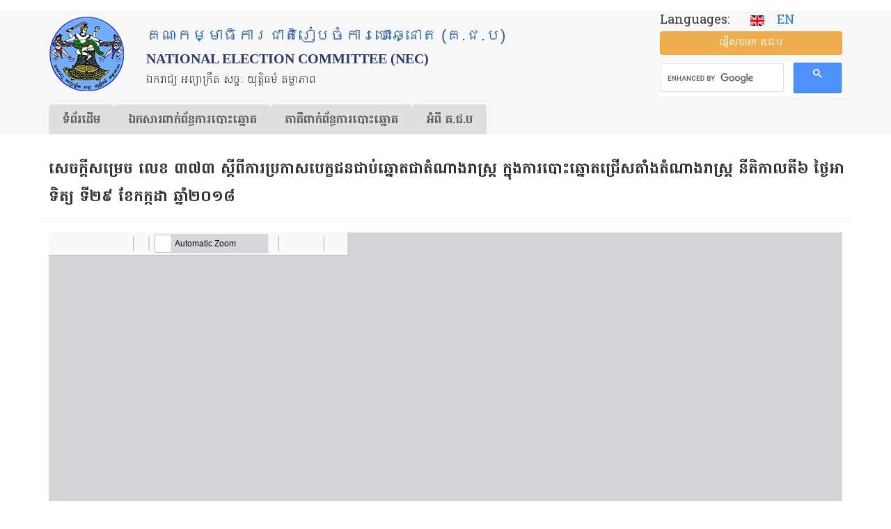

--- FILE ---
content_type: text/html; charset=UTF-8
request_url: https://www.nec.gov.kh/khmer/content/3515
body_size: 10991
content:

<!DOCTYPE html>
<html  lang="km" dir="ltr" prefix="og: https://ogp.me/ns#" class="is-ultimenu is-ultimobile">
  <head>
	<!-- Google tag (gtag.js) -->
	<script async src="https://www.googletagmanager.com/gtag/js?id=UA-172897276-1"></script>
	<script>
	
	  window.dataLayer = window.dataLayer || [];
	  function gtag(){dataLayer.push(arguments);}
	  gtag('js', new Date());

	 // gtag('config', 'UA-172897276-1');
         gtag('config', 'UA-172897276-1', {
		  'cookie_flags': 'SameSite=None;Secure'
		});
	  
	</script>

    <meta property="og:image:width" content="450"/>
    <meta property="og:image:height" content="298"/>
    <meta property="og:image" content="https://www.nec.gov.kh/khmer/sites/default/files/nec/nec-logo.jpg"/>
    <meta charset="utf-8" />
<link rel="canonical" href="https://www.nec.gov.kh/khmer/content/3515" />
<meta property="og:type" content="article" />
<meta property="og:url" content="https://www.nec.gov.kh/khmer/content/3515" />
<meta property="og:title" content="សេចក្ដីសម្រេច លេខ ៣៧៣ ស្ដីពី​ការប្រកាស​បេក្ខជនជាប់ឆ្នោត​ជាតំណាងរាស្ត្រ​ ក្នុង​ការបោះឆ្នោត​ជ្រើសតាំងតំណាងរាស្ត្រ​ នីតិកាល​តី​៦ ថ្ងៃអាទិត្យ ទី​២៩ ខែកក្កដា​ ឆ្នាំ​២០១៨" />
<meta property="og:description" content="សេចក្ដីសម្រេច លេខ ៣៧៣ ស្ដីពី​ការប្រកាស​បេក្ខជនជាប់ឆ្នោត​ជាតំណាងរាស្ត្រ​ ក្នុង​ការបោះឆ្នោត​ជ្រើសតាំងតំណាងរាស្ត្រ​ នីតិកាល​តី​៦ ថ្ងៃអាទិត្យ ទី​២៩ ខែកក្កដា​ ឆ្នាំ​២០១៨" />
<meta property="fb:admins" content="hoeut.heanh" />
<meta property="fb:app_id" content="268732387885510" />
<meta name="Generator" content="Drupal 10 (https://www.drupal.org)" />
<meta name="MobileOptimized" content="width" />
<meta name="HandheldFriendly" content="true" />
<meta name="viewport" content="width=device-width, initial-scale=1.0" />
<link rel="icon" href="/khmer/themes/custom/nec_theme/favicon.ico" type="image/vnd.microsoft.icon" />
<script>window.a2a_config=window.a2a_config||{};a2a_config.callbacks=[];a2a_config.overlays=[];a2a_config.templates={};</script>

    <title>សេចក្ដីសម្រេច លេខ ៣៧៣ ស្ដីពី​ការប្រកាស​បេក្ខជនជាប់ឆ្នោត​ជាតំណាងរាស្ត្រ​ ក្នុង​ការបោះឆ្នោត​ជ្រើសតាំងតំណាងរាស្ត្រ​ នីតិកាល​តី​៦ ថ្ងៃអាទិត្យ ទី​២៩ ខែកក្កដា​ ឆ្នាំ​២០១៨ | គណៈកម្មាធិការជាតិរៀបចំការបោះឆ្នោត (គ.ជ.ប)</title>
    <link rel="stylesheet" media="all" href="/khmer/sites/default/files/css/css_SX0_bcoj272cPKAihXRMUH6LsmKdhllQhFrDRK5_eLE.css?delta=0&amp;language=km&amp;theme=nec_theme&amp;include=eJxVjFEOgzAMQy_UtUdCbhugIzSoSTe4_ZjEhPZj2e9JRs4mqEfAVfzYpJpLwoxNS2RJS0jSyH0j5NY3sMcT-x_IBSyTo9241OVHr-kqpcFmWilMLBH8UDtOMTk91GgNEUqus5WVag8JjcyjNXnf8Lxq0HvLOCbUF9RrAlOpt9KlVD9bHAxRh8idPkcNWZ4" />
<link rel="stylesheet" media="all" href="https://cdn.jsdelivr.net/npm/entreprise7pro-bootstrap@3.4.8/dist/css/bootstrap.min.css" integrity="sha256-zL9fLm9PT7/fK/vb1O9aIIAdm/+bGtxmUm/M1NPTU7Y=" crossorigin="anonymous" />
<link rel="stylesheet" media="all" href="https://cdn.jsdelivr.net/npm/@unicorn-fail/drupal-bootstrap-styles@0.0.2/dist/3.1.1/7.x-3.x/drupal-bootstrap.min.css" integrity="sha512-nrwoY8z0/iCnnY9J1g189dfuRMCdI5JBwgvzKvwXC4dZ+145UNBUs+VdeG/TUuYRqlQbMlL4l8U3yT7pVss9Rg==" crossorigin="anonymous" />
<link rel="stylesheet" media="all" href="https://cdn.jsdelivr.net/npm/@unicorn-fail/drupal-bootstrap-styles@0.0.2/dist/3.1.1/8.x-3.x/drupal-bootstrap.min.css" integrity="sha512-jM5OBHt8tKkl65deNLp2dhFMAwoqHBIbzSW0WiRRwJfHzGoxAFuCowGd9hYi1vU8ce5xpa5IGmZBJujm/7rVtw==" crossorigin="anonymous" />
<link rel="stylesheet" media="all" href="https://cdn.jsdelivr.net/npm/@unicorn-fail/drupal-bootstrap-styles@0.0.2/dist/3.2.0/7.x-3.x/drupal-bootstrap.min.css" integrity="sha512-U2uRfTiJxR2skZ8hIFUv5y6dOBd9s8xW+YtYScDkVzHEen0kU0G9mH8F2W27r6kWdHc0EKYGY3JTT3C4pEN+/g==" crossorigin="anonymous" />
<link rel="stylesheet" media="all" href="https://cdn.jsdelivr.net/npm/@unicorn-fail/drupal-bootstrap-styles@0.0.2/dist/3.2.0/8.x-3.x/drupal-bootstrap.min.css" integrity="sha512-JXQ3Lp7Oc2/VyHbK4DKvRSwk2MVBTb6tV5Zv/3d7UIJKlNEGT1yws9vwOVUkpsTY0o8zcbCLPpCBG2NrZMBJyQ==" crossorigin="anonymous" />
<link rel="stylesheet" media="all" href="https://cdn.jsdelivr.net/npm/@unicorn-fail/drupal-bootstrap-styles@0.0.2/dist/3.3.1/7.x-3.x/drupal-bootstrap.min.css" integrity="sha512-ZbcpXUXjMO/AFuX8V7yWatyCWP4A4HMfXirwInFWwcxibyAu7jHhwgEA1jO4Xt/UACKU29cG5MxhF/i8SpfiWA==" crossorigin="anonymous" />
<link rel="stylesheet" media="all" href="https://cdn.jsdelivr.net/npm/@unicorn-fail/drupal-bootstrap-styles@0.0.2/dist/3.3.1/8.x-3.x/drupal-bootstrap.min.css" integrity="sha512-kTMXGtKrWAdF2+qSCfCTa16wLEVDAAopNlklx4qPXPMamBQOFGHXz0HDwz1bGhstsi17f2SYVNaYVRHWYeg3RQ==" crossorigin="anonymous" />
<link rel="stylesheet" media="all" href="https://cdn.jsdelivr.net/npm/@unicorn-fail/drupal-bootstrap-styles@0.0.2/dist/3.4.0/8.x-3.x/drupal-bootstrap.min.css" integrity="sha512-tGFFYdzcicBwsd5EPO92iUIytu9UkQR3tLMbORL9sfi/WswiHkA1O3ri9yHW+5dXk18Rd+pluMeDBrPKSwNCvw==" crossorigin="anonymous" />
<link rel="stylesheet" media="all" href="/khmer/sites/default/files/css/css_RM1Fq6R1wVt53VX2R9L7AOljFJBJ0ayTU0CHnGG1RQI.css?delta=9&amp;language=km&amp;theme=nec_theme&amp;include=eJxVjFEOgzAMQy_UtUdCbhugIzSoSTe4_ZjEhPZj2e9JRs4mqEfAVfzYpJpLwoxNS2RJS0jSyH0j5NY3sMcT-x_IBSyTo9241OVHr-kqpcFmWilMLBH8UDtOMTk91GgNEUqus5WVag8JjcyjNXnf8Lxq0HvLOCbUF9RrAlOpt9KlVD9bHAxRh8idPkcNWZ4" />

    <script src="https://use.fontawesome.com/releases/v6.4.0/js/all.js" defer crossorigin="anonymous"></script>
<script src="https://use.fontawesome.com/releases/v6.4.0/js/v4-shims.js" defer crossorigin="anonymous"></script>

          <script type="text/javascript" src="/khmer/modules/contrib/seckit/js/seckit.document_write.js"></script>
        <link type="text/css" rel="stylesheet" id="seckit-clickjacking-no-body" media="all" href="/khmer/modules/contrib/seckit/css/seckit.no_body.css" />
        <!-- stop SecKit protection -->
        <noscript>
        <link type="text/css" rel="stylesheet" id="seckit-clickjacking-noscript-tag" media="all" href="/khmer/modules/contrib/seckit/css/seckit.noscript_tag.css" />
        <div id="seckit-noscript-tag">
          Sorry, you need to enable JavaScript to visit this website.
        </div>
        </noscript></head>
  <body class="path-node page-node-type-article has-glyphicons">
    <a href="#main-content" class="visually-hidden focusable skip-link">
      Skip to main content
    </a>
    
      <div class="dialog-off-canvas-main-canvas" data-off-canvas-main-canvas>
    

  <header id="navbar" role="banner">
    <div class="main-container container">
      <div class="row header-c">
        <div class="col-xs-12 col-sm-8 col-md-9 header-top">
          <div class="navbar-header">

            <div class="top-container">
              <div class="top-logo">

                                <a class="logo navbar-btn pull-left" href="/khmer/"
                   title="Home">
                  <img class="img-responsive" src="https://www.nec.gov.kh/khmer/themes/custom/nec_theme/logo.png" alt="NEC Logo"/>
                </a>
                
              </div>
              <div class="top-name">
                                <h2 class="name" title="Home">គណៈកម្មាធិការជាតិរៀបចំការបោះឆ្នោត (គ.ជ.ប)</h2>
                <h2 id="name2">National Election Committee (NEC)</h2>
                
                                <p class="lead">ឯករាជ្យ អព្យាក្រឹត សច្ចៈ យុត្តិធម៌ តម្លាភាព</p>
                              </div>
            </div>
          </div>
        </div>
        <div class="col-xs-12 col-sm-4 col-md-3 header-top">
          <div class="block-top">
                            <div class="region region-block-top">
    <section id="block-nec-theme-language" class="block block-block-content block-block-contentbb15928f-7f24-4f6d-a18f-74fbdf41a939 clearfix">
  
    

      
            <div class="field field--name-body field--type-text-with-summary field--label-hidden field--item"><p><span class="lg">Languages: &nbsp; &nbsp;</span> <a href="/english"><img src="/khmer/sites/default/files/nec/en.gif" alt="English site" width="20" height="15"></a> &nbsp;&nbsp;<a href="/english"><span class="en-txt">EN</span></a></p>
</div>
      
  </section>

<section id="block-nec-theme-sendmessagetonec" class="block block-block-content block-block-content0653d724-8b8c-441d-9bea-90f5eadb4f27 clearfix">
  
    

      
            <div class="field field--name-body field--type-text-with-summary field--label-hidden field--item"><p><a class="btn btn-warning btn-block" title="ផ្ញើ​សារ​មក គ.ជ.ប" href="/khmer/contact">ផ្ញើ​សារ​មក គ.ជ.ប</a></p>
</div>
      
  </section>

<section id="block-nec-theme-googlesearch" class="block block-block-content block-block-content5c55a78c-f546-4cc8-9bf2-ccff62c06153 clearfix">
  
    

      
            <div class="field field--name-body field--type-text-with-summary field--label-hidden field--item"><p><script type="text/javascript" src="https://cse.google.com/cse.js?cx=133dcbc49220779a4"></script></p>
<div class="gcse-search">&nbsp;</div>
</div>
      
  </section>


  </div>

                      </div>
        </div>
      </div>
      <div class="row">
        <div class="col-xs-12 col-md-12">
                        <div class="region region-mega-menu">
    <section id="block-nec-theme-ultimenumainnavigation" class="block block-ultimenu block-ultimenu-blockultimenu-main clearfix">
  
    

      <ul id="ultimenu-main" data-ultimenu="main" class="ultimenu ultimenu--offcanvas is-ultihover is-ulticaret--arrow ultimenu--main ultimenu--htb ultimenu--horizontal ultimenu--htb-tabs-blue"><li class="ultimenu__item uitem uitem--1"><a href="/khmer/" title="" data-drupal-link-system-path="&lt;front&gt;" class="ultimenu__link">ទំព័រ​ដើម</a></li><li class="ultimenu__item uitem uitem--2 has-ultimenu"><a href="/khmer/content/7740" class="ultimenu__link">ឯកសារ​ពាក់ព័ន្ធ​ការ​បោះឆ្នោត<span class="ultimenu__caret caret" aria-hidden="true"><i></i></span></a><section class="ultimenu__flyout is-htb">
              <div class="ultimenu__region region region--count-4 region-ultimenu-main-eksaar-baakbndh-kaar">
    <nav role="navigation" aria-labelledby="block-nec-theme-eksaarcpaap-menu" id="block-nec-theme-eksaarcpaap">
      
  <h2 id="block-nec-theme-eksaarcpaap-menu">ឯកសារច្បាប់​</h2>
  

        
      <ul class="menu menu--menu-menu-documents nav">
                      <li class="first">
                                        <a href="/khmer/content/4392" title="" data-drupal-link-system-path="node/4392">រដ្ឋធម្មនុញ្ញ</a>
              </li>
                      <li>
                                        <a href="/khmer/category/228" data-drupal-link-system-path="taxonomy/term/228">ច្បាប់បោះ​ឆ្នោត</a>
              </li>
                      <li>
                                        <a href="/khmer/category/229" data-drupal-link-system-path="taxonomy/term/229">ព្រះរាជក្រឹត្យ</a>
              </li>
                      <li>
                                        <a href="/khmer/category/230" data-drupal-link-system-path="taxonomy/term/230">អនុក្រឹត្យ</a>
              </li>
                      <li>
                                        <a href="/khmer/regulation-and-procedure" data-drupal-link-system-path="regulation-and-procedure">បទបញ្ជា និងនីតិវិធី</a>
              </li>
                      <li>
                                        <a href="/khmer/category/232" data-drupal-link-system-path="taxonomy/term/232">សេចក្ដីសម្រេច</a>
              </li>
                      <li>
                                        <a href="/khmer/category/233" data-drupal-link-system-path="taxonomy/term/233">សេចក្តីណែនាំ</a>
              </li>
                      <li>
                                        <a href="/khmer/category/234" data-drupal-link-system-path="taxonomy/term/234">សេចក្ដីណែនាំ​រួម</a>
              </li>
                      <li>
                                        <a href="/khmer/content/4393" title="" data-drupal-link-system-path="node/4393">បទ​បញ្ជា​ផ្ទៃ​ក្នុង គ.ជ.ប</a>
              </li>
                      <li>
                                        <a href="/khmer/category/235" data-drupal-link-system-path="taxonomy/term/235">គោលការណ៍</a>
              </li>
                      <li class="last">
                                        <a href="/khmer/code-of-conducts" data-drupal-link-system-path="code-of-conducts">ក្រមសីលធម៌</a>
              </li>
        </ul>
  

  </nav>
<nav role="navigation" aria-labelledby="block-nec-theme-kaarcuhjhmooh-menu" id="block-nec-theme-kaarcuhjhmooh">
      
  <h2 id="block-nec-theme-kaarcuhjhmooh-menu">ការចុះឈ្មោះ</h2>
  

        
      <ul class="menu menu--menu-menu-registration nav">
                      <li class="first">
                                        <a href="/khmer/voter-registration" title="" data-drupal-link-system-path="node/3701">ការចុះឈ្មោះបោះឆ្នោត</a>
              </li>
                      <li>
                                        <a href="/khmer/candidates-registration" title="" data-drupal-link-system-path="node/3715">ការចុះបញ្ជីបេក្ខជន​គណបក្ស</a>
              </li>
                      <li>
                                        <a href="/khmer/category/340" data-drupal-link-system-path="taxonomy/term/340">ការចុះឈ្មោះ​ភ្នាក់ងារគណបក្ស</a>
              </li>
                      <li>
                                        <a href="/khmer/category/341" data-drupal-link-system-path="taxonomy/term/341">ការចុះឈ្មោះអ្នកសង្កេតការណ៍</a>
              </li>
                      <li>
                                        <a href="/khmer/category/343" data-drupal-link-system-path="taxonomy/term/343">ការចុះ​ឈ្មោះ​អ្នក​សារព័ត៌មាន</a>
              </li>
                      <li>
                                        <a href="/khmer/category/255" data-drupal-link-system-path="taxonomy/term/255">ពាក្យ​សុំ​ និង​ទម្រង់​បែបបទ</a>
              </li>
                      <li class="last">
                                        <a href="https://voterlist.nec.gov.kh">ស្វែងរកឈ្មោះ និងទិន្នន័យអ្នកបោះឆ្នោត</a>
              </li>
        </ul>
  

  </nav>
<nav role="navigation" aria-labelledby="block-nec-theme-kaarpoohchnootmain-menu" id="block-nec-theme-kaarpoohchnootmain">
      
  <h2 id="block-nec-theme-kaarpoohchnootmain-menu">ការបោះឆ្នោត</h2>
  

        
      <ul class="menu menu--menu-menu-election nav">
                      <li class="first">
                                        <a href="/khmer/content/2415" title="" data-drupal-link-system-path="node/2415">ការបោះឆ្នោតជ្រើសតាំងសមាជិកព្រឹទ្ធសភា</a>
              </li>
                      <li>
                                        <a href="/khmer/content/2414" title="" data-drupal-link-system-path="node/2414">ការ​បោះ​ឆ្នោត​ជ្រើស​តាំង​តំណាងរាស្ត្រ</a>
              </li>
                      <li>
                                        <a href="/khmer/content/2418" data-drupal-link-system-path="node/2418">ការបោះឆ្នោតជ្រើសរើសក្រុមប្រឹក្សា​រាជធានី ខេត្ត ក្រុង ស្រុក​ ខណ្ឌ</a>
              </li>
                      <li>
                                        <a href="/khmer/content/2419" title="" data-drupal-link-system-path="node/2419">ការ​បោះឆ្នោត​ជ្រើស​រើស​ក្រុមប្រឹក្សា​ឃុំ សង្កាត់</a>
              </li>
                      <li>
                                        <a href="/khmer/category/237" data-drupal-link-system-path="taxonomy/term/237">សេចក្ដី​អំពាវនាវ</a>
              </li>
                      <li>
                                        <a href="/khmer/content/3303" title="" data-drupal-link-system-path="node/3303">ការគូសសញ្ញា​គាំទ្រគណបក្ស</a>
              </li>
                      <li>
                                        <a href="/khmer/category/345" data-drupal-link-system-path="taxonomy/term/345">របៀបបោះឆ្នោត</a>
              </li>
                      <li>
                                        <a href="/khmer/content/2445" title="" data-drupal-link-system-path="node/2445">ការ​បែងចែកអាសនៈ</a>
              </li>
                      <li>
                                        <a href="/khmer/content/2396" title="" data-drupal-link-system-path="node/2396">ការ​ឃោសនា​បោះឆ្នោត</a>
              </li>
                      <li>
                                        <a href="/khmer/content/2403" title="" data-drupal-link-system-path="node/2403">លទ្ធផលនៃការបោះឆ្នោត</a>
              </li>
                      <li class="last">
                                        <a href="/khmer/category/269" data-drupal-link-system-path="taxonomy/term/269">សេចក្ដីថ្លែងការណ៍</a>
              </li>
        </ul>
  

  </nav>
<nav role="navigation" aria-labelledby="block-nec-theme-eksaarpoohbumbphsaay-menu" id="block-nec-theme-eksaarpoohbumbphsaay">
      
  <h2 id="block-nec-theme-eksaarpoohbumbphsaay-menu">ឯកសារ​បោះពុម្ពផ្សាយ</h2>
  

        
      <ul class="menu menu--menu-menu-research-and-publicati nav">
                      <li class="first">
                                        <a href="/khmer/all-press-release" data-drupal-link-system-path="all-press-release">សេចក្ដី​ប្រកាសព័ត៌មាន</a>
              </li>
                      <li>
                                        <a href="/khmer/all-announcement" data-drupal-link-system-path="all-announcement">សេចក្ដីជូនដំណឹង</a>
              </li>
                      <li>
                                        <a href="/khmer/category/253" data-drupal-link-system-path="taxonomy/term/253">ប្រតិទិន​បោះឆ្នោត</a>
              </li>
                      <li>
                                        <a href="/khmer/bulletin" data-drupal-link-system-path="bulletin">ព្រឹត្តិបត្រព័ត៌មាន គ.ជ.ប</a>
              </li>
                      <li>
                                        <a href="/khmer/guidebooks" data-drupal-link-system-path="guidebooks">សៀវភៅ​ណែនាំ</a>
              </li>
                      <li>
                                        <a href="/khmer/guidelines" data-drupal-link-system-path="guidelines">ឯកសារជំនួយ​ស្មារតី</a>
              </li>
                      <li>
                                        <a href="/khmer/category/241" data-drupal-link-system-path="taxonomy/term/241">សៀវភៅសម្រាប់អ្នកបោះឆ្នោត</a>
              </li>
                      <li>
                                        <a href="/khmer/posters" data-drupal-link-system-path="posters">ខិត្តបណ្ណ</a>
              </li>
                      <li>
                                        <a href="/khmer/category/242" data-drupal-link-system-path="taxonomy/term/242">សៀវភៅ​បត់</a>
              </li>
                      <li>
                                        <a href="/khmer/policies" data-drupal-link-system-path="policies">ព្រឹត្តិបត្រ​គោលនយោបាយ​គណបក្ស</a>
              </li>
                      <li class="last">
                                        <a href="/khmer/content/2421" title="" data-drupal-link-system-path="node/2421">សៀវភៅ​ណែនាំ​មេភូមិ</a>
              </li>
        </ul>
  

  </nav>

  </div>

          </section></li><li class="ultimenu__item uitem uitem--3 has-ultimenu"><a href="/khmer/content/7741" class="ultimenu__link">​ភាគីពាក់ព័ន្ធ​​ការ​បោះឆ្នោត<span class="ultimenu__caret caret" aria-hidden="true"><i></i></span></a><section class="ultimenu__flyout is-htb">
              <div class="ultimenu__region region region--count-4 region-ultimenu-main-bhaagiibaakbndh-kaar">
    <nav role="navigation" aria-labelledby="block-nec-theme-qnkpoohchnoot-menu" id="block-nec-theme-qnkpoohchnoot">
      
  <h2 id="block-nec-theme-qnkpoohchnoot-menu">អ្នក​បោះឆ្នោត</h2>
  

        
      <ul class="menu menu--menu-menu-voter nav">
                      <li class="first">
                                        <a href="/khmer/voter-registration" title="" data-drupal-link-system-path="node/3701">ការចុះឈ្មោះ​បោះ​ឆ្នោត</a>
              </li>
                      <li>
                                        <a href="https://voterlist.nec.gov.kh" title="">បញ្ជី​បោះឆ្នោត</a>
              </li>
                      <li>
                                        <a href="/khmer/category/345" data-drupal-link-system-path="taxonomy/term/345">របៀបបោះឆ្នោត</a>
              </li>
                      <li class="last">
                                        <a href="/khmer/category/251" data-drupal-link-system-path="taxonomy/term/251">សំណួរ ចម្លើយ</a>
              </li>
        </ul>
  

  </nav>
<nav role="navigation" aria-labelledby="block-nec-theme-gnnpksningpekkhjnjhrjhmooh-menu" id="block-nec-theme-gnnpksningpekkhjnjhrjhmooh">
      
  <h2 id="block-nec-theme-gnnpksningpekkhjnjhrjhmooh-menu">គណបក្ស និងបេក្ខជន​ឈរឈ្មោះ</h2>
  

        
      <ul class="menu menu--menu-menu-party-candidate-agent nav">
                      <li class="first">
                                        <a href="/khmer/candidates-registration" title="" data-drupal-link-system-path="node/3715">ការចុះបញ្ជី​​បេក្ខជន​ឈរឈ្មោះ​</a>
              </li>
                      <li>
                                        <a href="/khmer/category/340" data-drupal-link-system-path="taxonomy/term/340">ការចុះឈ្មោះ​ភ្នាក់ងារគណបក្ស</a>
              </li>
                      <li>
                                        <a href="/khmer/node/734" title="" data-drupal-link-system-path="node/734">ក្រមសីលធម៌​សម្រាប់​គណបក្ស</a>
              </li>
                      <li class="last">
                                        <a href="/khmer/content/4656" title="" data-drupal-link-system-path="node/4656">​បទបញ្ជាផ្ទៃក្នុង សម្រាប់កិច្ចប្រជុំ</a>
              </li>
        </ul>
  

  </nav>
<nav role="navigation" aria-labelledby="block-nec-theme-qnksngketkaarnnningqnksaarbtrmaan-menu" id="block-nec-theme-qnksngketkaarnnningqnksaarbtrmaan">
      
  <h2 id="block-nec-theme-qnksngketkaarnnningqnksaarbtrmaan-menu">អ្នកសង្កេត​ការណ៍ និង​អ្នក​សារព័ត៌មាន</h2>
  

        
      <ul class="menu menu--menu-menu-media nav">
                      <li class="first">
                                        <a href="/khmer/content/2409" title="" data-drupal-link-system-path="node/2409">ការចុះឈ្មោះអ្នកសង្កេតការណ៍</a>
              </li>
                      <li>
                                        <a href="/khmer/category/343" data-drupal-link-system-path="taxonomy/term/343">ការ​ចុះឈ្មោះ​អ្នក​សារព័ត៌មាន</a>
              </li>
                      <li>
                                        <a href="/khmer/content/738" title="" data-drupal-link-system-path="node/738">ក្រមសីលធម៌សម្រាប់​អ្នកសង្កេតការណ៍</a>
              </li>
                      <li>
                                        <a href="/khmer/content/1080" title="" data-drupal-link-system-path="node/1080">ក្រមសីលធម៌សម្រាប់​ប្រព័ន្ធផ្សព្វផ្សាយ</a>
              </li>
                      <li class="last">
                                        <a href="/khmer/content/4656" title="" data-drupal-link-system-path="node/4656">បទបញ្ជាផ្ទៃក្នុងសម្រាប់កិច្ចប្រជុំ</a>
              </li>
        </ul>
  

  </nav>
<nav role="navigation" aria-labelledby="block-nec-theme-bhaagiiphsengdiet-menu" id="block-nec-theme-bhaagiiphsengdiet">
      
  <h2 id="block-nec-theme-bhaagiiphsengdiet-menu">ភាគីផ្សេងទៀត</h2>
  

        
      <ul class="menu menu--menu-other-stakholders nav">
                      <li class="first">
                                        <a href="/khmer/category/566">ក្រុមប្រឹក្សា​ធម្មនុញ្ញ</a>
              </li>
                      <li>
                                        <a href="/khmer/category/244" data-drupal-link-system-path="taxonomy/term/244">ក្រសួងមហាផ្ទៃ​</a>
              </li>
                      <li class="last">
                                        <a href="/khmer/content/2406" title="" data-drupal-link-system-path="node/2406">គណៈបញ្ជាការ​សន្តិសុខ​អចិន្ត្រៃយ៍</a>
              </li>
        </ul>
  

  </nav>

  </div>

          </section></li><li class="ultimenu__item uitem uitem--4 has-ultimenu"><a href="/khmer/content/7742" class="ultimenu__link">អំពី គ.ជ.ប<span class="ultimenu__caret caret" aria-hidden="true"><i></i></span></a><section class="ultimenu__flyout is-htb">
              <div class="ultimenu__region region region--count-3 region-ultimenu-main-qmbii-g-j-p">
    <nav role="navigation" aria-labelledby="block-nec-theme-svaengylqmbiigjp-menu" id="block-nec-theme-svaengylqmbiigjp">
      
  <h2 id="block-nec-theme-svaengylqmbiigjp-menu">ស្វែងយល់​អំពី​ គ.ជ.ប</h2>
  

        
      <ul class="menu menu--menu-menu-learn-about-nec nav">
                      <li class="first">
                                        <a href="/khmer/content/455" title="" data-drupal-link-system-path="node/455">សមាសភាព​ គ.ជ.ប បច្ចុប្បន្ន</a>
              </li>
                      <li>
                                        <a href="/khmer/content/2889" title="" data-drupal-link-system-path="node/2889">ទំនាក់ទំនង</a>
              </li>
                      <li>
                                        <a href="/khmer/content/2632" title="" data-drupal-link-system-path="node/2632">ច្បាប់ ស្ដីពី​ការរៀបចំ និងការ​ប្រព្រឹត្ត​ទៅ​នៃ គ.ជ.ប</a>
              </li>
                      <li>
                                        <a href="/khmer/content/4771" title="" data-drupal-link-system-path="node/4771">សមាសភាព គ.ជ.ប ពីឆ្នាំ១៩៩៨ - បច្ចុប្បន្ន</a>
              </li>
                      <li>
                                        <a href="/khmer/category/229" data-drupal-link-system-path="taxonomy/term/229">ព្រះរាជក្រឹត្យ</a>
              </li>
                      <li>
                                        <a href="/khmer/category/230" data-drupal-link-system-path="taxonomy/term/230">អនុក្រឹត្យ</a>
              </li>
                      <li>
                                        <a href="/khmer/node/3" title="" data-drupal-link-system-path="node/3">រចនា​សម្ព័ន្ធ​​របស់​អគ្គលេខា​ធិការដ្ឋាន​​</a>
              </li>
                      <li>
                                        <a href="/khmer/content/4" title="" data-drupal-link-system-path="node/4">អក្សរកាត់សម្រាប់ប្រើប្រាស់នៅ គ.ជ.ប</a>
              </li>
                      <li>
                                        <a href="/khmer/category/254" data-drupal-link-system-path="taxonomy/term/254">ប្រសាសន៍​​ថ្នាក់​ដឹកនាំ​ គ.ជ.ប</a>
              </li>
                      <li>
                                        <a href="/khmer/photo-gallery" data-drupal-link-system-path="photo-gallery">បណ្ណាល័យរូបភាព</a>
              </li>
                      <li>
                                        <a href="/khmer/category/333" data-drupal-link-system-path="taxonomy/term/333">សារលិខិតជូនពរ</a>
              </li>
                      <li class="last">
                                        <a href="/khmer/category/332" data-drupal-link-system-path="taxonomy/term/332">សារលិខិតរំលែកទុក្ខ</a>
              </li>
        </ul>
  

  </nav>
<nav role="navigation" aria-labelledby="block-nec-theme-tuanaadiiningkaarddualkhustruuv-menu" id="block-nec-theme-tuanaadiiningkaarddualkhustruuv">
      
  <h2 id="block-nec-theme-tuanaadiiningkaarddualkhustruuv-menu">តួនាទី និង​​ការ​ទទួលខុសត្រូវ</h2>
  

        
      <ul class="menu menu--menu-menu-roles-and-responsibili nav">
                      <li class="first">
                                        <a href="/khmer/content/2195" title="" data-drupal-link-system-path="node/2195">សមត្ថកិច្ច​របស់ គ.ជ.ប</a>
              </li>
                      <li class="last">
                                        <a href="/khmer/content/2196" title="" data-drupal-link-system-path="node/2196">បាវចនា គ.ជ.ប</a>
              </li>
        </ul>
  

  </nav>
<nav role="navigation" aria-labelledby="block-nec-theme-kaargrpgrngkaarpoohchnoot-menu" id="block-nec-theme-kaargrpgrngkaarpoohchnoot">
      
  <h2 id="block-nec-theme-kaargrpgrngkaarpoohchnoot-menu">ការគ្រប់គ្រង​ការបោះឆ្នោត</h2>
  

        
      <ul class="menu menu--menu-menu-administration nav">
                      <li class="first">
                                        <a href="/khmer/category/378" data-drupal-link-system-path="taxonomy/term/378">ការ​បោះឆ្នោតសកល</a>
              </li>
                      <li>
                                        <a href="/khmer/category/379" data-drupal-link-system-path="taxonomy/term/379">ការ​បោះឆ្នោត​អសកល</a>
              </li>
                      <li class="last">
                                        <a href="/khmer/category/380" data-drupal-link-system-path="taxonomy/term/380">ចំនួន​អាសនៈនៃការបោះឆ្នោត</a>
              </li>
        </ul>
  

  </nav>

  </div>

          </section></li></ul><button data-ultimenu-button="#ultimenu-main" class="button button--ultimenu button--ultiburger" aria-label="Menu Main navigation"><span class="bars">Menu Main navigation</span></button>
  </section>


  </div>

                  </div>
      </div>
    </div>

  </header>


  <div role="main" class="main-container container js-quickedit-main-content">
        <div class="col-sm-12" role="heading">
      <div class="row">
          <div class="region region-large-slide">
    <div data-drupal-messages-fallback class="hidden"></div>

  </div>

      </div>
    </div>
    
        <div class="row">

            
                  <section class="col-sm-12">

                                      <div class="col-sm-12" role="heading">
              <div class="row">
                  <div class="region region-header">
        <h1 class="page-header">
<span>សេចក្ដីសម្រេច លេខ ៣៧៣ ស្ដីពី​ការប្រកាស​បេក្ខជនជាប់ឆ្នោត​ជាតំណាងរាស្ត្រ​ ក្នុង​ការបោះឆ្នោត​ជ្រើសតាំងតំណាងរាស្ត្រ​ នីតិកាល​តី​៦ ថ្ងៃអាទិត្យ ទី​២៩ ខែកក្កដា​ ឆ្នាំ​២០១៨</span>
</h1>


  </div>

              </div>
            </div>
                  
                
                                      
                  
                          <a id="main-content"></a>
            <div class="region region-content">
      
<article data-history-node-id="3515" class="article full clearfix">

  
    

  
  <div class="content">
    
      <div class="field field--name-field-pdf-file field--type-file field--label-hidden field--items">
              <div class="field--item"><iframe  class="pdf" webkitallowfullscreen="" mozallowfullscreen="" allowfullscreen="" frameborder="no" width="100%" height="700" src="/khmer/libraries/pdf.js/web/viewer.html?file=https%3A%2F%2Fwww.nec.gov.kh%2Fkhmer%2Fsites%2Fdefault%2Ffiles%2F373.pdf" data-src="https://www.nec.gov.kh/khmer/sites/default/files/373.pdf" title="373.pdf"></iframe>
</div>
          </div>
  <span class="a2a_kit a2a_kit_size_32 addtoany_list" data-a2a-url="https://www.nec.gov.kh/khmer/content/3515" data-a2a-title="សេចក្ដីសម្រេច លេខ ៣៧៣ ស្ដីពី​ការប្រកាស​បេក្ខជនជាប់ឆ្នោត​ជាតំណាងរាស្ត្រ​ ក្នុង​ការបោះឆ្នោត​ជ្រើសតាំងតំណាងរាស្ត្រ​ នីតិកាល​តី​៦ ថ្ងៃអាទិត្យ ទី​២៩ ខែកក្កដា​ ឆ្នាំ​២០១៨"><a class="a2a_dd addtoany_share" href="https://www.addtoany.com/share#url=https%3A%2F%2Fwww.nec.gov.kh%2Fkhmer%2Fcontent%2F3515&amp;title=%E1%9E%9F%E1%9F%81%E1%9E%85%E1%9E%80%E1%9F%92%E1%9E%8A%E1%9E%B8%E1%9E%9F%E1%9E%98%E1%9F%92%E1%9E%9A%E1%9F%81%E1%9E%85%20%E1%9E%9B%E1%9F%81%E1%9E%81%20%E1%9F%A3%E1%9F%A7%E1%9F%A3%20%E1%9E%9F%E1%9F%92%E1%9E%8A%E1%9E%B8%E1%9E%96%E1%9E%B8%E2%80%8B%E1%9E%80%E1%9E%B6%E1%9E%9A%E1%9E%94%E1%9F%92%E1%9E%9A%E1%9E%80%E1%9E%B6%E1%9E%9F%E2%80%8B%E1%9E%94%E1%9F%81%E1%9E%80%E1%9F%92%E1%9E%81%E1%9E%87%E1%9E%93%E1%9E%87%E1%9E%B6%E1%9E%94%E1%9F%8B%E1%9E%86%E1%9F%92%E1%9E%93%E1%9F%84%E1%9E%8F%E2%80%8B%E1%9E%87%E1%9E%B6%E1%9E%8F%E1%9F%86%E1%9E%8E%E1%9E%B6%E1%9E%84%E1%9E%9A%E1%9E%B6%E1%9E%9F%E1%9F%92%E1%9E%8F%E1%9F%92%E1%9E%9A%E2%80%8B%20%E1%9E%80%E1%9F%92%E1%9E%93%E1%9E%BB%E1%9E%84%E2%80%8B%E1%9E%80%E1%9E%B6%E1%9E%9A%E1%9E%94%E1%9F%84%E1%9F%87%E1%9E%86%E1%9F%92%E1%9E%93%E1%9F%84%E1%9E%8F%E2%80%8B%E1%9E%87%E1%9F%92%E1%9E%9A%E1%9E%BE%E1%9E%9F%E1%9E%8F%E1%9E%B6%E1%9F%86%E1%9E%84%E1%9E%8F%E1%9F%86%E1%9E%8E%E1%9E%B6%E1%9E%84%E1%9E%9A%E1%9E%B6%E1%9E%9F%E1%9F%92%E1%9E%8F%E1%9F%92%E1%9E%9A%E2%80%8B%20%E1%9E%93%E1%9E%B8%E1%9E%8F%E1%9E%B7%E1%9E%80%E1%9E%B6%E1%9E%9B%E2%80%8B%E1%9E%8F%E1%9E%B8%E2%80%8B%E1%9F%A6%20%E1%9E%90%E1%9F%92%E1%9E%84%E1%9F%83%E1%9E%A2%E1%9E%B6%E1%9E%91%E1%9E%B7%E1%9E%8F%E1%9F%92%E1%9E%99%20%E1%9E%91%E1%9E%B8%E2%80%8B%E1%9F%A2%E1%9F%A9%20%E1%9E%81%E1%9F%82%E1%9E%80%E1%9E%80%E1%9F%92%E1%9E%80%E1%9E%8A%E1%9E%B6%E2%80%8B%20%E1%9E%86%E1%9F%92%E1%9E%93%E1%9E%B6%E1%9F%86%E2%80%8B%E1%9F%A2%E1%9F%A0%E1%9F%A1%E1%9F%A8"></a><a class="a2a_button_facebook"></a></span>

  </div>

</article>

<section id="block-nec-theme-daanyykkmmvidhiiappcamnecnews3" class="block block-block-content block-block-content77207b4a-eb39-45d5-8e6a-f8f09f6e01fd clearfix">
  
      <h2 class="block-title">ទាញយកកម្មវិធី(App) CamNEC News</h2>
    

      
            <div class="field field--name-body field--type-text-with-summary field--label-hidden field--item"><p><a href="https://play.google.com/store/apps/details?id=kh.gov.nec.camnecapp" title="CamNEC News App at Play Store" target="_blank" rel="noopener"><img style="margin-bottom:10px;" src="/khmer/sites/default/files/nec/playstore.png" width="123" height="40" alt="CamNEC News App on Google Play"></a> &nbsp;&nbsp;<a href="https://apps.apple.com/kh/app/camnec-news/id1545332315" title="CamNEC News App at App Store" target="_blank" rel="noopener"><img style="margin-bottom:10px;" src="/khmer/sites/default/files/nec/appstore.png" width="123" height="40" alt="CamNEC News App on Playstore"></a></p>
</div>
      
  </section>


  </div>

              </section>

                </div>
  </div>

<footer class="footer container" role="contentinfo">
  <div class="row">
                  <div class="col-xs-12 col-md-2 footer-1">  <div class="region region-footer-one">
    <nav role="navigation" aria-labelledby="block-nec-theme-btrmaanphseng-menu" id="block-nec-theme-btrmaanphseng">
      
  <h2 id="block-nec-theme-btrmaanphseng-menu">តំណភ្ជាប់សំខាន់ៗ</h2>
  

        
      <ul class="menu menu--menu-menu-other-information nav">
                      <li class="first">
                                        <a href="https://voterlist.nec.gov.kh" title="បញ្ជីបោះឆ្នោត">បញ្ជីបោះឆ្នោត</a>
              </li>
                      <li>
                                        <a href="https://mail.nec.gov.kh" title="ចូលប្រព័ន្ធអ៊ីម៉ែល គ.ជ.ប">ចូលប្រព័ន្ធអ៊ីម៉ែល គ.ជ.ប</a>
              </li>
                      <li class="last">
                                        <a href="/khmer/contact" title="ផ្ញើសារមក​ គ.ជ.ប" data-drupal-link-system-path="contact">ផ្ញើសារមក​ គ.ជ.ប</a>
              </li>
        </ul>
  

  </nav>

  </div>
</div>
                            <div class="col-xs-12 col-md-6 footer-2">  <div class="region region-footer-two">
    <section id="block-nec-theme-dmbrfacebookldhkhpdaamng25" class="block block-block-content block-block-content6ad3ec14-7a28-4206-b0d3-517c7717812d clearfix">
  
      <h2 class="block-title">ទំព័រ Facebook លធ.ខប ទាំង ២៥</h2>
    

      
            <div class="field field--name-body field--type-text-with-summary field--label-hidden field--item"><div class="table-responsive">
<table class="table table-condensed">
<tbody>
<tr>
<td><a href="https://www.facebook.com/pec01.bmc/" target="_blank" rel="noopener">បន្ទាយមានជ័យ</a></td>
<td><a href="https://www.facebook.com/battambangpec02" target="_blank" rel="noopener">បាត់ដំបង</a></td>
<td><a href="https://www.facebook.com/%E1%9E%9B%E1%9F%81%E1%9E%81%E1%9E%B6%E1%9E%92%E1%9E%B7%E1%9E%80%E1%9E%B6%E1%9E%9A%E1%9E%8A%E1%9F%92%E1%9E%8B%E1%9E%B6%E1%9E%93%E1%9E%9A%E1%9F%80%E1%9E%94%E1%9E%85%E1%9F%86%E1%9E%80%E1%9E%B6%E1%9E%9A%E1%9E%94%E1%9F%84%E1%9F%87%E1%9E%86%E1%9F%92%E1%9E%93%E1%9F%84%E1%9E%8F%E1%9E%81%E1%9F%81%E1%9E%8F%E1%9F%92%E1%9E%8F%E1%9E%80%E1%9F%86%E1%9E%96%E1%9E%84%E1%9F%8B%E1%9E%85%E1%9E%B6%E1%9E%98-236896373385912/" target="_blank" rel="noopener">កំពង់ចាម</a></td>
<td><a href="https://www.facebook.com/PECKompongChhang" target="_blank" rel="noopener">កំពង់ឆ្នាំង</a></td>
</tr>
<tr>
<td><a href="https://www.facebook.com/PECkompongspeu/" target="_blank" rel="noopener">កំពង់ស្ពឺ</a></td>
<td><a href="https://www.facebook.com/PECKampongThom/">កំពង់ធំ</a></td>
<td><a href="https://www.facebook.com/%E1%9E%9B%E1%9F%81%E1%9E%81%E1%9E%B6%E1%9E%92%E1%9E%B7%E1%9E%80%E1%9E%B6%E1%9E%9A%E1%9E%8A%E1%9F%92%E1%9E%8B%E1%9E%B6%E1%9E%93%E1%9E%9A%E1%9F%80%E1%9E%94%E1%9E%85%E1%9F%86%E1%9E%80%E1%9E%B6%E1%9E%9A%E1%9E%94%E1%9F%84%E1%9F%87%E1%9E%86%E1%9F%92%E1%9E%93%E1%9F%84%E1%9E%8F%E1%9E%81%E1%9F%81%E1%9E%8F%E1%9F%92%E1%9E%8F%E1%9E%80%E1%9F%86%E1%9E%96%E1%9E%8F-07-1231915876925417/">កំពត</a></td>
<td><a href="https://www.facebook.com/peckandal08" target="_blank" rel="noopener">កណ្ដាល</a></td>
</tr>
<tr>
<td><a href="https://www.facebook.com/PEC.KohKong" target="_blank" rel="noopener">កោះកុង</a></td>
<td><a href="https://www.facebook.com/peckratie/">ក្រចេះ</a></td>
<td><a href="https://www.facebook.com/PECmondulkiri/" target="_blank" rel="noopener">មណ្ឌលគិរី</a></td>
<td><a href="https://www.facebook.com/%E1%9E%9B%E1%9F%81%E1%9E%81%E1%9E%B6%E1%9E%92%E1%9E%B7%E1%9E%80%E1%9E%B6%E1%9E%9A%E1%9E%8A%E1%9F%92%E1%9E%8B%E1%9E%B6%E1%9E%93%E1%9E%9A%E1%9F%80%E1%9E%94%E1%9E%85%E1%9F%86%E1%9E%80%E1%9E%B6%E1%9E%9A%E1%9E%94%E1%9F%84%E1%9F%87%E1%9E%86%E1%9F%92%E1%9E%93%E1%9F%84%E1%9E%8F%E1%9E%9A%E1%9E%B6%E1%9E%87%E1%9E%92%E1%9E%B6%E1%9E%93%E1%9E%B8%E1%9E%97%E1%9F%92%E1%9E%93%E1%9F%86%E1%9E%96%E1%9F%81%E1%9E%89-1605991866361699/" target="_blank" rel="noopener">ភ្នំពេញ</a></td>
</tr>
<tr>
<td><a href="https://www.facebook.com/PECpreahvihear/" target="_blank" rel="noopener">ព្រះ​វិហារ</a></td>
<td><a href="https://www.facebook.com/pec.preyveng/" target="_blank" rel="noopener">ព្រៃវែង</a></td>
<td><a href="https://www.facebook.com/pec15pursat/" target="_blank" rel="noopener">ពោធិ៍សាត់</a></td>
<td><a href="https://www.facebook.com/%E1%9E%9B%E1%9F%81%E1%9E%81%E1%9E%B6%E1%9E%92%E1%9E%B7%E1%9E%80%E1%9E%B6%E1%9E%9A%E1%9E%8A%E1%9F%92%E1%9E%8B%E1%9E%B6%E1%9E%93%E1%9E%9A%E1%9F%80%E1%9E%94%E1%9E%85%E1%9F%86%E1%9E%80%E1%9E%B6%E1%9E%9A%E1%9E%94%E1%9F%84%E1%9F%87%E1%9E%86%E1%9F%92%E1%9E%93%E1%9F%84%E1%9E%8F%E1%9E%81%E1%9F%81%E1%9E%8F%E1%9F%92%E1%9E%8F%E1%9E%9A%E1%9E%8F%E1%9E%93%E1%9E%82%E1%9E%B7%E1%9E%9A%E1%9E%B8-2238021263090439/" target="_blank" rel="noopener">រតនគិរី</a></td>
</tr>
<tr>
<td><a href="https://www.facebook.com/pecsiemreap/" target="_blank" rel="noopener">សៀមរាប</a></td>
<td><a href="https://www.facebook.com/%E1%9E%9B%E1%9F%81%E1%9E%81%E1%9E%B6%E1%9E%92%E1%9E%B7%E1%9E%80%E1%9E%B6%E1%9E%9A%E1%9E%8A%E1%9F%92%E1%9E%8B%E1%9E%B6%E1%9E%93%E1%9E%9A%E1%9F%80%E1%9E%94%E1%9E%85%E1%9F%86%E1%9E%80%E1%9E%B6%E1%9E%9A%E1%9E%94%E1%9F%84%E1%9F%87%E1%9E%86%E1%9F%92%E1%9E%93%E1%9F%84%E1%9E%8F%E1%9E%81%E1%9F%81%E1%9E%8F%E1%9F%92%E1%9E%8F%E1%9E%96%E1%9F%92%E1%9E%9A%E1%9F%87%E1%9E%9F%E1%9E%B8%E1%9E%A0%E1%9E%93%E1%9E%BB-247286412395797/" target="_blank" rel="noopener">ព្រះសីហនុ</a></td>
<td><a href="https://www.facebook.com/%E1%9E%9B%E1%9F%81%E1%9E%81%E1%9E%B6%E1%9E%92%E1%9E%B7%E1%9E%80%E1%9E%B6%E1%9E%9A%E1%9E%8A%E1%9F%92%E1%9E%8B%E1%9E%B6%E1%9E%93%E1%9E%9A%E1%9F%80%E1%9E%94%E1%9E%85%E1%9F%86%E1%9E%80%E1%9E%B6%E1%9E%9A%E1%9E%94%E1%9F%84%E1%9F%87%E1%9E%86%E1%9F%92%E1%9E%93%E1%9F%84%E1%9E%8F%E1%9E%81%E1%9F%81%E1%9E%8F%E1%9F%92%E1%9E%8F%E1%9E%9F%E1%9F%92%E1%9E%91%E1%9E%B9%E1%9E%84%E1%9E%8F%E1%9F%92%E1%9E%9A%E1%9F%82%E1%9E%84-1838415146424861/">ស្ទឹងត្រែង</a></td>
<td><a href="https://www.facebook.com/PECsvayrieng2/" target="_blank" rel="noopener">ស្វាយរៀង</a></td>
</tr>
<tr>
<td><a href="https://www.facebook.com/PES.TAKEO/" target="_blank" rel="noopener">តាកែវ</a></td>
<td><a href="https://www.facebook.com/KepProvincialElectionCommission/" target="_blank" rel="noopener">កែប</a></td>
<td><a href="https://www.facebook.com/pecpailin/" target="_blank" rel="noopener">ប៉ៃលិន</a></td>
<td><a href="https://www.facebook.com/PECodormeanchey/" target="_blank" rel="noopener">ឧត្ដរមានជ័យ</a></td>
</tr>
<tr>
<td><a href="https://www.facebook.com/%E1%9E%9B%E1%9F%81%E1%9E%81%E1%9E%B6%E1%9E%92%E1%9E%B7%E1%9E%80%E1%9E%B6%E1%9E%9A%E1%9E%8A%E1%9F%92%E1%9E%8B%E1%9E%B6%E1%9E%93%E1%9E%9A%E1%9F%80%E1%9E%94%E1%9E%85%E1%9F%86%E1%9E%80%E1%9E%B6%E1%9E%9A%E1%9E%94%E1%9F%84%E1%9F%87%E1%9E%86%E1%9F%92%E1%9E%93%E1%9F%84%E1%9E%8F-%E1%9E%81%E1%9F%81%E1%9E%8F%E1%9F%92%E1%9E%8F%E1%9E%8F%E1%9F%92%E1%9E%94%E1%9E%BC%E1%9E%84%E1%9E%83%E1%9F%92%E1%9E%98%E1%9E%BB%E1%9F%86-394577924241067/" target="_blank" rel="noopener">ត្បូងឃ្មុំ</a></td>
<td>&nbsp;</td>
<td>&nbsp;</td>
<td>&nbsp;</td>
</tr>
</tbody>
</table>
</div>
</div>
      
  </section>


  </div>
</div>
                            <div class="col-xs-12 col-md-4">  <div class="region region-footer-three">
    <section id="block-nec-theme-dmnaakdmnng" class="block block-block-content block-block-contente1cc3e4a-065d-4dc4-b4b2-6c2986ffef8f clearfix">
  
      <h2 class="block-title">ទំនាក់ទំនង</h2>
    

      
            <div class="field field--name-body field--type-text-with-summary field--label-hidden field--item"><table class="table">
<tbody>
<tr>
<td colspan="2">អគារទីស្ដីការ គ.ជ.ប ៖ ដីឡូតិ៍លេខ ១១៣ មហាវិថីសម្តេចសុធារស ភូមិ ៥ សង្កាត់ទន្លេបាសាក់ ខណ្ឌចំការមន រាជធានីភ្នំពេញ (<a href="https://www.google.com/maps/place/National+Election+Committee+of+Cambodia/@11.5556126,104.9345043,19.75z/data=!4m5!3m4!1s0x0:0x1d20958a00b0ff54!8m2!3d11.555576!4d104.93464">Google Map</a>)</td>
</tr>
<tr>
<td>លេខ​ទូរស័ព្ទ</td>
<td><a href="tel:+85523235271">+855 23 235 271</a></td>
</tr>
<tr>
<td>អ៊ីម៉ែល</td>
<td><a href="mailto:info@nec.gov.kh">info@nec.gov.kh</a></td>
</tr>
<tr>
<td colspan="2"><a href="/khmer/node/459">អគ្គនាយកដ្ឋាន &amp; នាយកដ្ឋាន</a> | <a href="/khmer/content/2197">លធ.ខប ទាំង ២៥</a></td>
</tr>
</tbody>
</table>
</div>
      
  </section>


  </div>
</div>
            </div>
</footer>
<div class="copy-right row">
  <div class="container">
    <div class="col-xs-12 col-sm-12 col-md-6 left"><a href="https://www.nec.gov.kh/khmer/">គណៈកម្មាធិការជាតិរៀបចំការបោះឆ្នោត (គ.ជ.ប)</a></div>
    <div class="col-xs-12 col-sm-12 col-md-6 right ">
      ទំនាក់ទំនងមន្ត្រី គ.ជ.ប ទទួលបន្ទុកគេហទំព័រ: <a href="tel:+855966909778">096 69 09 778</a>
    </div>
  </div>
</div>  


  </div>

    
    <script type="application/json" data-drupal-selector="drupal-settings-json">{"path":{"baseUrl":"\/khmer\/","pathPrefix":"","currentPath":"node\/3515","currentPathIsAdmin":false,"isFront":false,"currentLanguage":"km"},"pluralDelimiter":"\u0003","suppressDeprecationErrors":true,"ajaxPageState":{"libraries":"[base64]","theme":"nec_theme","theme_token":null},"ajaxTrustedUrl":[],"data":{"extlink":{"extTarget":false,"extTargetAppendNewWindowDisplay":true,"extTargetAppendNewWindowLabel":"(opens in a new window)","extTargetNoOverride":false,"extNofollow":false,"extTitleNoOverride":false,"extNoreferrer":true,"extFollowNoOverride":false,"extClass":"ext","extLabel":"(link is external)","extImgClass":false,"extSubdomains":true,"extExclude":"","extInclude":"","extCssExclude":"","extCssInclude":"","extCssExplicit":"","extAlert":false,"extAlertText":"This link will take you to an external web site. We are not responsible for their content.","extHideIcons":false,"mailtoClass":"mailto","telClass":"","mailtoLabel":"(link sends email)","telLabel":"(link is a phone number)","extUseFontAwesome":false,"extIconPlacement":"append","extPreventOrphan":false,"extFaLinkClasses":"fa fa-external-link","extFaMailtoClasses":"fa fa-envelope-o","extAdditionalLinkClasses":"","extAdditionalMailtoClasses":"","extAdditionalTelClasses":"","extFaTelClasses":"fa fa-phone","allowedDomains":[],"extExcludeNoreferrer":""}},"collapsiblock":{"active_pages":false,"slide_speed":200,"cookie_lifetime":0.5,"switcher_enabled":null,"switcher_class":null},"bootstrap":{"forms_has_error_value_toggle":1,"modal_animation":1,"modal_backdrop":"true","modal_focus_input":1,"modal_keyboard":1,"modal_select_text":1,"modal_show":1,"modal_size":"","popover_enabled":1,"popover_animation":1,"popover_auto_close":1,"popover_container":"body","popover_content":"","popover_delay":"0","popover_html":0,"popover_placement":"right","popover_selector":"","popover_title":"","popover_trigger":"click","tooltip_enabled":1,"tooltip_animation":1,"tooltip_container":"body","tooltip_delay":"0","tooltip_html":0,"tooltip_placement":"auto left","tooltip_selector":"","tooltip_trigger":"hover"},"user":{"uid":0,"permissionsHash":"615d2a73fca987a6c519f17c3dc42ddb2a5b7f6f94d936f965d0f34b80142b99"}}</script>
<script src="/khmer/sites/default/files/js/js_Tdrtc1nx9RcXvxvwb16ge_5uVG1x-zLreoBwbn_AY6s.js?scope=footer&amp;delta=0&amp;language=km&amp;theme=nec_theme&amp;include=eJx9jkEOgzAMBD8UJU9ChhjqYrJWYij9fakEFadeVrM7l6WcHVTeiU6IY0Xx0APevJKlH3VWuZMid2kwbFxviwPqYmGAKlmTXjHMaUDl8I2U62qkMQsppkhP2gPvrlLmS501jMcPenHDwunGsW3TPxfbQ5awHicWLmu64ANNm1xq"></script>
<script src="https://static.addtoany.com/menu/page.js" defer></script>
<script src="/khmer/sites/default/files/js/js_4GeDgFhyFum2ys4jXdchPksYT5ZwT-sComyIi4kzjpk.js?scope=footer&amp;delta=2&amp;language=km&amp;theme=nec_theme&amp;include=eJx9jkEOgzAMBD8UJU9ChhjqYrJWYij9fakEFadeVrM7l6WcHVTeiU6IY0Xx0APevJKlH3VWuZMid2kwbFxviwPqYmGAKlmTXjHMaUDl8I2U62qkMQsppkhP2gPvrlLmS501jMcPenHDwunGsW3TPxfbQ5awHicWLmu64ANNm1xq"></script>
<script src="https://cdn.jsdelivr.net/npm/entreprise7pro-bootstrap@3.4.8/dist/js/bootstrap.min.js" integrity="sha256-3XV0ZwG+520tCQ6I0AOlrGAFpZioT/AyPuX0Zq2i8QY=" crossorigin="anonymous"></script>
<script src="/khmer/sites/default/files/js/js_Mw_8iS-Mb5sr3lpntloNq76lu8xEvcn7J2ifzrhrLS4.js?scope=footer&amp;delta=4&amp;language=km&amp;theme=nec_theme&amp;include=eJx9jkEOgzAMBD8UJU9ChhjqYrJWYij9fakEFadeVrM7l6WcHVTeiU6IY0Xx0APevJKlH3VWuZMid2kwbFxviwPqYmGAKlmTXjHMaUDl8I2U62qkMQsppkhP2gPvrlLmS501jMcPenHDwunGsW3TPxfbQ5awHicWLmu64ANNm1xq"></script>
<script src="/khmer/modules/contrib/collapsiblock/theme/dist/collapsiblock.js?t9avtd" type="module"></script>
<script src="/khmer/sites/default/files/js/js_tQLl4wp-n9exrybSfPCrJ9Za4HNWaqJMlYdrBec5_2Y.js?scope=footer&amp;delta=6&amp;language=km&amp;theme=nec_theme&amp;include=eJx9jkEOgzAMBD8UJU9ChhjqYrJWYij9fakEFadeVrM7l6WcHVTeiU6IY0Xx0APevJKlH3VWuZMid2kwbFxviwPqYmGAKlmTXjHMaUDl8I2U62qkMQsppkhP2gPvrlLmS501jMcPenHDwunGsW3TPxfbQ5awHicWLmu64ANNm1xq"></script>

  </body>
</html>
